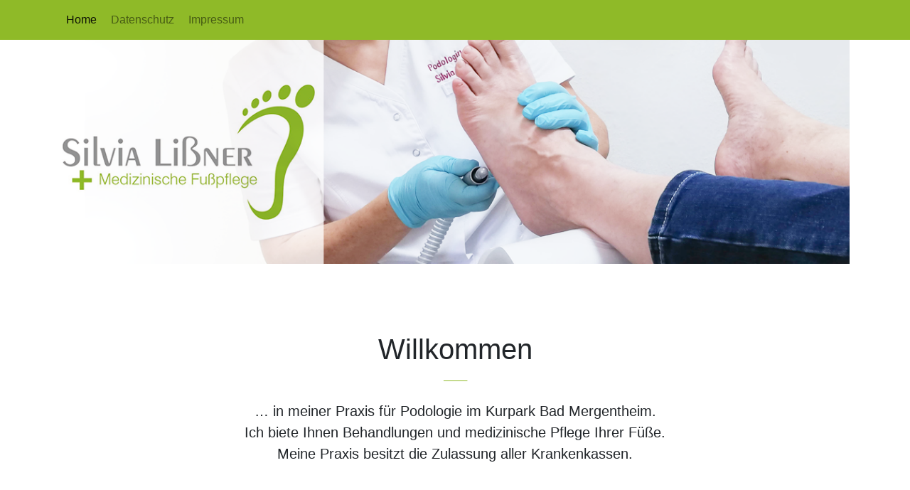

--- FILE ---
content_type: text/html
request_url: https://www.podologie-lissner.de/
body_size: 8480
content:
<!doctype html>
<html lang="de">
<head>
	<meta charset="utf-8">
    <meta name="viewport" content="width=device-width, initial-scale=1, shrink-to-fit=no">
    <meta name="description" content="Praxis für Podologie und medizinische Fußpflege im Kurpark Bad Mergentheim (MGH). Silvia Lißner bietet Ihnen Behandlungen und medizinische Pflege Ihrer Füße. Die Praxis besitzt die Zulassung aller Krankenkassen.">
    <meta name="author" content="Silvia Lißner - Podologie Lißner">
	<title>Podologie Medizinische Fußpflege Lißner Bad Mergentheim MGH</title>
	<link href="css/bootstrap.min.css" rel="stylesheet" type="text/css">
	<link href="css/bootstrap-grid.min.css" rel="stylesheet" type="text/css">
	<link href="css/bootstrap-reboot.min.css" rel="stylesheet" type="text/css">
	<link href="css/style.css" rel="stylesheet" type="text/css">
	
	<link rel="shortcut icon" href="img/favicon.ico" type="image/x-icon">
	<link rel="icon" href="img/favicon.ico" type="image/x-icon">
	
	<script type="application/ld+json">
	{
	  "@context": "http://schema.org",
	  "@type": "Organization",
	  "url": "https://www.podologie-lissner.de/",
	  "name": "Podologie Silvia Lißner",
	  "logo": "https://www.podologie-lissner.de/img/slider.png",
	  "address": {
		"@type": "PostalAddress",
		"addressLocality": "Bad Mergentheim",
		"addressRegion": "Baden-Württemberg",
		"postalCode": "97980",
		"streetAddress": "In den Kolonnaden 4"
	  },
	  "contactPoint": {
		"@type": "ContactPoint",
		"telephone": "+49-0151-122-61-893",
		"contactType": "Customer service"
	  }
	}
	</script>
	
</head>

<body>
	<nav class="navbar navbar-expand-lg navbar-light bg-green">
		<div class="container">
			<button class="navbar-toggler" type="button" data-toggle="collapse" data-target="#navbarNavAltMarkup" aria-controls="navbarNavAltMarkup" aria-expanded="false" aria-label="Toggle navigation">
				<span class="navbar-toggler-icon"></span>
			</button>
			<div class="collapse navbar-collapse" id="navbarNavAltMarkup">
				<div class="navbar-nav">
					<ul role="menu">
						<li role="menuitem"><a class="nav-item nav-link active" href="#">Home <span class="sr-only">(current)</span></a></li>
						<li role="menuitem"><a class="nav-item nav-link" href="datenschutz.html">Datenschutz</a></li>
						<li role="menuitem"><a class="nav-item nav-link" href="impressum.html">Impressum</a></li>
					</ul>
				</div>
			</div>
		</div>
	</nav>
	<div class="container">
		<div class="row">
			<div class="col-12">
				<img src="img/slider.png" class="img-fluid" alt="Podologie Silvia Lißner">
			</div>
		</div>
		<div class="row mt-5 pt-5 pb-5">
			<div class="col-12  text-center">
				<h1 class="d-none">Podologie Silvia Lißner - Bad Mergentheim</h1>
				<p class="font-weight-light h1">Willkommen</p>
				<p><span class="green">&#x2500;&#x2500;&#x2500;</span></p>
				<p class="lead">… in meiner Praxis für Podologie im Kurpark Bad Mergentheim.<br>Ich biete Ihnen Behandlungen und medizinische Pflege Ihrer Füße.<br>Meine Praxis besitzt die Zulassung aller Krankenkassen.</p>
			</div>
			
		</div>
		<hr>
		<div class="row mt-5">
			<div class="col-sm-8">
				<div class="jumbotron jumbotron-fluid rounded jumbotron-1">
					<div class="container">
						<h3>Meine Leistungen</h3>
						<dl class="row mt-4">
							<dt class="col-sm-3">Ich biete Ihnen die Behandlung von:</dt>
							<dd class="col-sm-9">
								<p>Diabetes mellitus, periphere arterielle Verschlusskrankheit (PAVK, Durchblutungsstörungen der Extremitäten), Unguis incarnatus (eingewachsene Fußnägel), Clavi (Hühneraugen), Warzen, Nagelmykosen (Nagelpilz), Hyperkeratosen (übermäßige Verhornung der Haut) und Rhagaden (Kleine Einrisse in der Haut).</p>
							</dd>
							<dt class="col-sm-3">Weitere Leistungen:</dt>
							<dd class="col-sm-9">
								<p>Orthosen (medizinisches Hilfsmittel zur Stabilisierung, Entlastung, Ruhigstellung, Führung oder Korrektur von Gliedmaßen), Spangentechnik, Kontrolle von Schuhwerk und Einlagen sowie Test mit Stimmgabel, Tiptherm und Monofilament.</p>
							</dd>
						</dl>
						<div class="alert bg-light text-center" role="alert">
							<span class="font-weight-light lead"><span class="green">Wichtige Informationen:</span><br>Zulassung aller Krankenkassen.<br>Barrierefreier Zugang.</span>
						</div>
					</div>
				</div>
			</div>
			<div class="col-sm-4">
				<div class="jumbotron jumbotron-fluid rounded">
					<div class="container">
					<h3>Podologin Silvia Lißner</h3>
					<p class="lead mt-4">Tel. 0151 / 122 61 893</p>
					<p><span class="font-weight-bold">Adresse:</span><br>In den Kolonnaden 4,<br>Bad Mergentheim (im Kurpark)</p>
					<p><span class="font-weight-bold">Öffnungszeiten:</span><br>Montag - Freitag<br>8:00 - 17:00 Uhr<br><br>Termine nach Vereinbarung.</p>
					</div>
				</div>
			</div>
		</div>

		<div class="row mt-5">
			<div class="col-lg-4 mb-4">
				<div class="card h-100">
				<img class="card-img-top border-bottom" src="img/kontakt.png" alt="Card image cap">
					<div class="card-body">
						<h5 class="card-title">Waren Sie zufrieden?</h5>
						<p class="font-weight-bold">Dann bewerten Sie meine Praxis doch auf Google.</p>
						<p>Es würde mich sehr freuen, wenn Sie mir eine Rezension auf Google hinterlassen. Vielen Dank für Ihre Unterstützung.</p>
						<a href="https://search.google.com/local/writereview?placeid=ChIJC2L7hWRxmEcR-3vnLCgFOuQ" class="btn green-button" title="Bewerten Sie mich auf Google" target="_blank">Jetzt bewerten &raquo;</a>
					</div>
				</div>
			</div>
			<div class="col-lg-4 mb-4">
				<div class="card h-100">
				<img class="card-img-top border-bottom" src="img/oeffnungszeiten.png" alt="Card image cap">
					<div class="card-body">
						<h5 class="card-title">Kontakt</h5>
						<address>
							<strong>Podologin Silvia Lißner</strong>
							<br>In den Kolonnaden 4
							<br>97980 Bad Mergentheim
							<br>
							<br>Tel. 0151 / 122 61 893
							<br>E-Mail: <a href="mailto:kontakt@podologie-lissner.de" title="Schreiben Sie Silvia eine E-Mail.">kontakt@podologie-lissner.de</a>
						</address>
					</div>
				</div>
			</div>
			<div class="col-lg-4 mb-4">
				<div class="card h-100">
				<img class="card-img-top border-bottom" src="img/verband.png" alt="Card image cap">
					<div class="card-body">
						<h5 class="card-title">Mitglied im Podologenverband</h5>
						<p class="card-text">Ich bin Mitglied im Deutschen Verband für Podologie (ZFD) Landesverband Baden-Württemberg e.V.</p>
						<a href="https://www.podo-deutschland.de/" class="btn green-button" title="Deutscher Verband für Podologie" target="_blank">Zur Website des ZFD &raquo;</a>
					</div>
				</div>
			</div>
		</div>
	</div>
	<!-- Footer -->
	<div class="mt-5 pt-5">
	<div class="container">

		<div class="row">
			<div class="col-12">
				<h3 class="mb-4">Wegbeschreibung</h3>
				<img src="img/karte-podologie-lissner.png" alt="Wegbeschreibung zur Podologie Lißner" class="img-fluid" >
				<small>Daten von <a href="http://www.openstreetmap.org/">OpenStreetMap</a> - Veröffentlicht unter <a href="http://opendatacommons.org/licenses/odbl/">ODbL</a></small>
			</div>
		</div>
	</div>
	</div>
	<div class="bg-light mt-5 pt-5">
	<div class="container">
		<div class="row">
			<div class="col-12">
				<h5 class="font-weight-light text-center grey">Meine Partner</h5>
			</div>
		</div>
		<div class="row pb-5">
			<div class="col-sm-6 text-center">
				<a href="https://www.hellmut-ruck.de/" title="Zur offiziellen Webseite der Firma Ruck."><img src="img/ruck.png" alt="Firma Ruck"></a>
			</div>
			<div class="col-sm-6 text-center">
				<a href="http://peclavus.de/" title="Zur offiziellen Webseite der Firma Peclavus."><img src="img/peclavus.png" alt="Firma Peclavus"></a>
			</div>
		</div>
	</div>
	</div>
	<footer class="page-footer bg-grey">
		<div class="footer-copyright text-center py-3">
			<small>&copy; 2018-2019 Podologie Silvia Lißner</small>
		</div>
	</footer>
	<script src="https://code.jquery.com/jquery-3.3.1.slim.min.js" integrity="sha384-q8i/X+965DzO0rT7abK41JStQIAqVgRVzpbzo5smXKp4YfRvH+8abtTE1Pi6jizo" crossorigin="anonymous"></script>
	<script src="https://cdnjs.cloudflare.com/ajax/libs/popper.js/1.14.3/umd/popper.min.js" integrity="sha384-ZMP7rVo3mIykV+2+9J3UJ46jBk0WLaUAdn689aCwoqbBJiSnjAK/l8WvCWPIPm49" crossorigin="anonymous"></script>
	<script src="https://stackpath.bootstrapcdn.com/bootstrap/4.1.3/js/bootstrap.min.js" integrity="sha384-ChfqqxuZUCnJSK3+MXmPNIyE6ZbWh2IMqE241rYiqJxyMiZ6OW/JmZQ5stwEULTy" crossorigin="anonymous"></script>
</body>
</html>

--- FILE ---
content_type: text/css
request_url: https://www.podologie-lissner.de/css/style.css
body_size: 609
content:
@charset "UTF-8";
/* CSS Document */
* {
}
.green, h2, h3, h4, h5, h6, a {
	color: #8fba28;
}

.grey {
	color: grey;
}

a:hover {
	color: #939393;
	cursor: pointer;
}

.bg-green {
	background-color: #8fba28;
}

.bg-grey {
	background-color: #575757;
	color: #A5A5A5;
}

.bg-light {
	background-color: #f5f5f5 !important;
}

a.green-button {
	background-color: #8fba28;
	color: white;
	cursor: pointer;
}

a.green-button:hover {
	background-color: #939393;
	color: white;
	cursor: pointer;
}

.jumbotron {
	background-color: #f5f5f5;
}

.jumbotron-1 {
	background-color: #ffffff;
}

ul, li {
	list-style-type: none;
	margin: 0;
	padding: 0;
}
@media (min-width: 992px) { ul, li {
	display: inline-block;
	} }

@media (min-width: 1200px) { ul, li {
	display: inline-block;
	} }